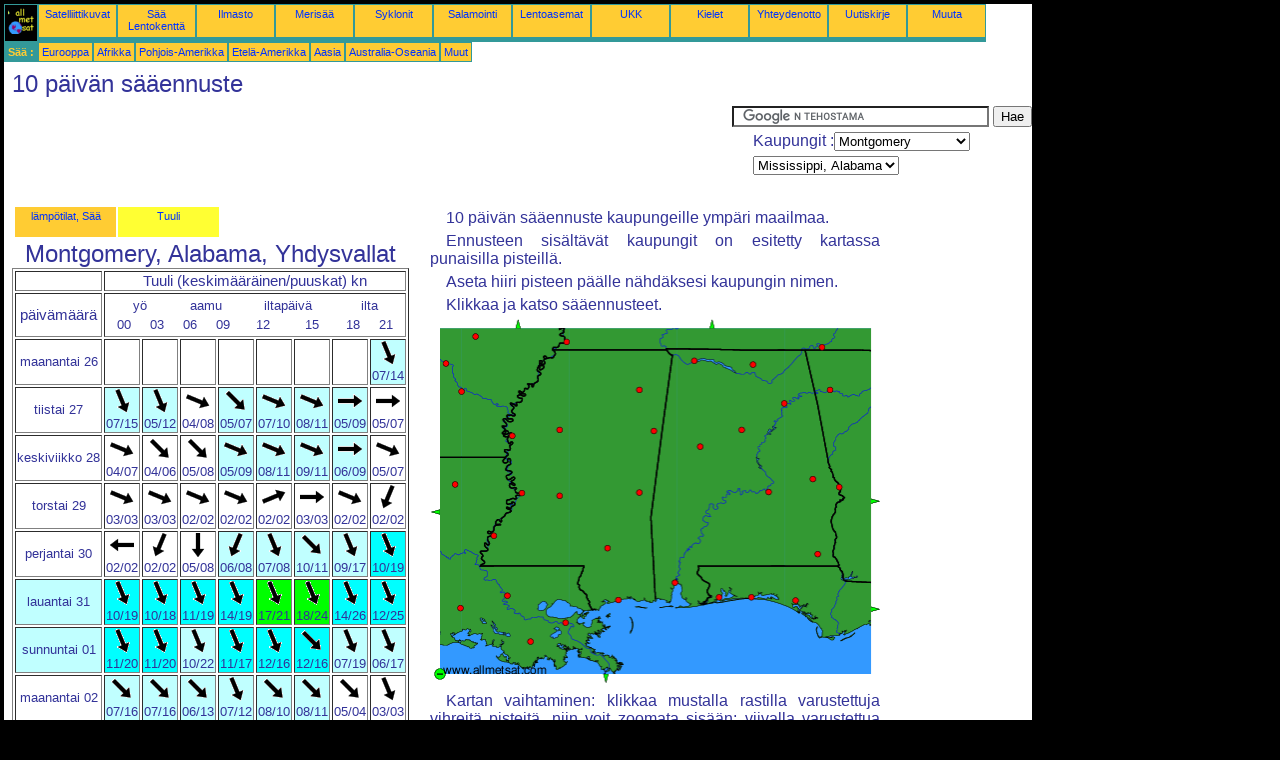

--- FILE ---
content_type: text/html; charset=UTF-8
request_url: https://fi.allmetsat.com/tuuli/mississippi-alabama.php?city=montgomery-us-al
body_size: 4541
content:
<!doctype html>
<html lang="fi" dir="ltr"><head><META charset="UTF-8">
<title>10 päivän sääennuste: Montgomery, Alabama Yhdysvallat</title><meta name="description" content="10 päivän sääennuste kaupungeille ympäri maailmaa.: lämpötilat, sadanta, auringonpaiste, Pilvet, Montgomery Alabama Yhdysvallat"><meta name="author" content="allmetsat">
<meta name="viewport" content="width=device-width, initial-scale=1.0">
<link rel="stylesheet" href="https://www.allmetsat.com/data/stylem.css">
<script async src="//pagead2.googlesyndication.com/pagead/js/adsbygoogle.js"></script>
<script>
     (adsbygoogle = window.adsbygoogle || []).push({
          google_ad_client: "ca-pub-1098622469731978",
          enable_page_level_ads: true
     });
</script>
<!-- Global site tag (gtag.js) - Google Analytics -->
<script async src="https://www.googletagmanager.com/gtag/js?id=UA-9503816-17"></script>
<script>
  window.dataLayer = window.dataLayer || [];
  function gtag(){dataLayer.push(arguments);}
  gtag('js', new Date());

  gtag('config', 'UA-9503816-17');
</script>
</head>
<body class="noir">
<div id="overDiv" style="position:absolute; visibility:hidden; z-index:1000;"></div>
<script src="https://www.allmetsat.com/data/overlib_mini.js"></script>
<div id="main"><div class="vert">
<div class="noir"><a href="https://fi.allmetsat.com/index.html" target="_top"><img src="https://www.allmetsat.com/img/logo_allmetsat_p2.gif" alt="Etusivu" width="26" height="26"></a></div>
<div class="oranf"><a href="https://fi.allmetsat.com/kuvat/goes_mgm_ir.php">Satelliittikuvat</a></div>
<div class="oranf"><a href="https://fi.allmetsat.com/metar-taf/mississippi-alabama.php?icao=KMXF">Sää Lentokenttä</a></div><div class="oranf"><a href="https://fi.allmetsat.com/ilmasto/mississippi-alabama.php?code=72226">Ilmasto</a></div><div class="oranf"><a href="https://fi.allmetsat.com/merisaa/meksikonlahti.php">Merisää</a></div>
<div class="oranf"><a href="https://fi.allmetsat.com/kuvat/sykloni-atlantin.php">Syklonit</a></div>
<div class="oranf"><a href="https://fi.allmetsat.com/kuvat/salama-usa.php">Salamointi</a></div>
<div class="oranf"><a href="https://fi.allmetsat.com/lentoasema/mississippi-alabama.php?icao=KMXF">Lentoasemat</a></div><div class="oranf"><a href="https://fi.allmetsat.com/faq.php">UKK</a></div>
<div class="oranf"><a href="https://fi.allmetsat.com/kielilla.php">Kielet</a></div>
<div class="oranf"><a href="https://fi.allmetsat.com/yhteystiedot.php">Yhteydenotto</a></div>
<div class="oranf"><a href="https://fi.allmetsat.com/news.php">Uutiskirje</a></div>
<div class="oranf"><a href="https://fi.allmetsat.com/disclaimer.php">Muuta</a></div>
</div>
<div class="vert">
 <div class="vertb">Sää :</div>
 <div class="orang"><a href="https://fi.allmetsat.com/saaennuste/eurooppa.php">Eurooppa</a></div>
 <div class="orang"><a href="https://fi.allmetsat.com/saaennuste/afrikka.php">Afrikka</a></div>
 <div class="orang"><a href="https://fi.allmetsat.com/saaennuste/pohjois-amerikka.php">Pohjois-Amerikka</a></div>
 <div class="orang"><a href="https://fi.allmetsat.com/saaennuste/etela-amerikka.php">Etelä-Amerikka</a></div>
 <div class="orang"><a href="https://fi.allmetsat.com/saaennuste/aasia.php">Aasia</a></div>
 <div class="orang"><a href="https://fi.allmetsat.com/saaennuste/australia-oseania.php">Australia-Oseania</a></div>
 <div class="orang"><a href="https://fi.allmetsat.com/saaennuste/index.html">Muut</a></div>
</div>
<div class="c5b"><h1>10 päivän sääennuste</h1></div>
<div class="pub">
<ins class="adsbygoogle adslot_728"
     style="display:block"
     data-ad-client="ca-pub-1098622469731978"
     data-ad-slot="5850133930"></ins>
<script async src="//pagead2.googlesyndication.com/pagead/js/adsbygoogle.js"></script>
<script>(adsbygoogle = window.adsbygoogle || []).push({});</script>
</div><div id="google">
<form action="https://fi.allmetsat.com/google.html" id="cse-search-box">
  <div>
    <input type="hidden" name="cx" value="partner-pub-1098622469731978:4427064431" />
    <input type="hidden" name="cof" value="FORID:10" />
    <input type="hidden" name="ie" value="UTF-8" />
    <input type="text" name="q" size="30" />
    <input type="submit" name="sa" value="Hae" />
  </div>
</form>
<script type="text/javascript" src="https://www.google.com/coop/cse/brand?form=cse-search-box&amp;lang=fi"></script>
<p>Kaupungit :<select onchange="javascript:location.href = this.value;">
     <option value="mississippi-alabama.php?city=montgomery-us-al">Montgomery</option>
     <option value="mississippi-alabama.php?city=auburn-us-al">Auburn</option>
     <option value="mississippi-alabama.php?city=baton-rouge-us-la">Baton Rouge</option>
     <option value="mississippi-alabama.php?city=birmingham-us-al">Birmingham</option>
     <option value="mississippi-alabama.php?city=chattanooga-us-tn">Chattanooga</option>
     <option value="mississippi-alabama.php?city=columbus-us-ga">Columbus</option>
     <option value="mississippi-alabama.php?city=columbus-us-ms">Columbus</option>
     <option value="mississippi-alabama.php?city=dothan-us-al">Dothan</option>
     <option value="mississippi-alabama.php?city=florence-us-al">Florence</option>
     <option value="mississippi-alabama.php?city=fort-walton-beach-us-fl">Fort Walton Beach</option>
     <option value="mississippi-alabama.php?city=gadsden-us-al">Gadsden</option>
     <option value="mississippi-alabama.php?city=greenville-us-ms">Greenville</option>
     <option value="mississippi-alabama.php?city=greenwood-us-ms">Greenwood</option>
     <option value="mississippi-alabama.php?city=gulfport-us-ms">Gulfport</option>
     <option value="mississippi-alabama.php?city=hattiesburg-us-ms">Hattiesburg</option>
     <option value="mississippi-alabama.php?city=houma-us-la">Houma</option>
     <option value="mississippi-alabama.php?city=huntsville-us-al">Huntsville</option>
     <option value="mississippi-alabama.php?city=jackson-us-ms">Jackson</option>
     <option value="mississippi-alabama.php?city=lafayette-us-la">Lafayette</option>
     <option value="mississippi-alabama.php?city=little-rock-us-ar">Little Rock</option>
     <option value="mississippi-alabama.php?city=memphis-us-tn">Memphis</option>
     <option value="mississippi-alabama.php?city=meridian-us-ms">Meridian</option>
     <option value="mississippi-alabama.php?city=mobile-us-al">Mobile</option>
     <option value="mississippi-alabama.php?city=monroe-us-la">Monroe</option>
     <option value="mississippi-alabama.php?city=montgomery-us-al">Montgomery</option>
     <option value="mississippi-alabama.php?city=natchez-us-ms">Natchez</option>
     <option value="mississippi-alabama.php?city=new-orleans-us-la">New Orleans</option>
     <option value="mississippi-alabama.php?city=panama-city-us-fl">Panama City</option>
     <option value="mississippi-alabama.php?city=pensacola-us-fl">Pensacola</option>
     <option value="mississippi-alabama.php?city=pine-bluff-us-ar">Pine Bluff</option>
     <option value="mississippi-alabama.php?city=rome-us-ga">Rome</option>
     <option value="mississippi-alabama.php?city=searcy-us-ar">Searcy</option>
     <option value="mississippi-alabama.php?city=vicksburg-us-la">Tallulah / Vicksburg</option>
     <option value="mississippi-alabama.php?city=tupelo-us-ms">Tupelo</option>
     <option value="mississippi-alabama.php?city=tuscaloosa-us-al">Tuscaloosa</option>
</select></p>
<p><select onchange="javascript:location.href = this.value;">
     <option value="mississippi-alabama.php">Mississippi, Alabama</option>
     <option value="arkansas.php">Arkansas</option>
     <option value="florida.php">Florida</option>
     <option value="georgia-alabama.php">Georgia</option>
     <option value="tennessee-kentucky.php">Kentucky</option>
     <option value="louisiana.php">Louisiana</option>
     <option value="ita-meksiko.php">Meksiko, idästä</option>
     <option value="pohjois-amerikka.php">Pohjois-Amerikka</option>
     <option value="tennessee-kentucky.php">Tennessee</option>
</select></p></div>
<div class="c4b">
<table><tr><td class=orang><a href="https://fi.allmetsat.com/saaennuste/mississippi-alabama.php?city=montgomery-us-al">lämpötilat, Sää</a></td><td class=jaune><a href="https://fi.allmetsat.com/tuuli/mississippi-alabama.php?city=montgomery-us-al">Tuuli</a></td></tr></table><h1>Montgomery, Alabama, Yhdysvallat</h1><table border=1><tr><td></td><td colspan=8>Tuuli (keskimääräinen/puuskat)  kn</td></tr><tr><td>päivämäärä</td><td colspan=8><table width=100%><tr><td  class="dix" colspan=2>yö</td><td  class="dix" colspan=2>aamu</td><td  class="dix" colspan=2>iltapäivä</td><td  class="dix" colspan=2>ilta</td></tr><tr><td class="dix">00</td><td class="dix">03</td><td class="dix">06</td><td class="dix">09</td><td class="dix">12</td><td class="dix">15</td><td class="dix">18</td><td class="dix">21</td></tr></table></td></tr><tr><td class="dix">maanantai 26</td><td></td><td></td><td></td><td></td><td></td><td></td><td></td><td class="dix" bgcolor="#C0FFFF"><img src="https://www.allmetsat.com/img/icow/wind15.gif" alt="pohjoisen/luoteesta" title="pohjoisen/luoteesta"><br>07/14</td></tr><tr><td class="dix">tiistai 27</td><td class="dix" bgcolor="#C0FFFF"><img src="https://www.allmetsat.com/img/icow/wind15.gif" alt="pohjoisen/luoteesta" title="pohjoisen/luoteesta"><br>07/15</td><td class="dix" bgcolor="#C0FFFF"><img src="https://www.allmetsat.com/img/icow/wind15.gif" alt="pohjoisen/luoteesta" title="pohjoisen/luoteesta"><br>05/12</td><td class="dix" bgcolor="#FFFFFF"><img src="https://www.allmetsat.com/img/icow/wind13.gif" alt="lännestä/luoteesta" title="lännestä/luoteesta"><br>04/08</td><td class="dix" bgcolor="#C0FFFF"><img src="https://www.allmetsat.com/img/icow/wind14.gif" alt="luoteesta" title="luoteesta"><br>05/07</td><td class="dix" bgcolor="#C0FFFF"><img src="https://www.allmetsat.com/img/icow/wind13.gif" alt="lännestä/luoteesta" title="lännestä/luoteesta"><br>07/10</td><td class="dix" bgcolor="#C0FFFF"><img src="https://www.allmetsat.com/img/icow/wind13.gif" alt="lännestä/luoteesta" title="lännestä/luoteesta"><br>08/11</td><td class="dix" bgcolor="#C0FFFF"><img src="https://www.allmetsat.com/img/icow/wind12.gif" alt="lännestä" title="lännestä"><br>05/09</td><td class="dix" bgcolor="#FFFFFF"><img src="https://www.allmetsat.com/img/icow/wind12.gif" alt="lännestä" title="lännestä"><br>05/07</td></tr><tr><td class="dix">keskiviikko 28</td><td class="dix" bgcolor="#FFFFFF"><img src="https://www.allmetsat.com/img/icow/wind13.gif" alt="lännestä/luoteesta" title="lännestä/luoteesta"><br>04/07</td><td class="dix" bgcolor="#FFFFFF"><img src="https://www.allmetsat.com/img/icow/wind14.gif" alt="luoteesta" title="luoteesta"><br>04/06</td><td class="dix" bgcolor="#FFFFFF"><img src="https://www.allmetsat.com/img/icow/wind14.gif" alt="luoteesta" title="luoteesta"><br>05/08</td><td class="dix" bgcolor="#C0FFFF"><img src="https://www.allmetsat.com/img/icow/wind13.gif" alt="lännestä/luoteesta" title="lännestä/luoteesta"><br>05/09</td><td class="dix" bgcolor="#C0FFFF"><img src="https://www.allmetsat.com/img/icow/wind13.gif" alt="lännestä/luoteesta" title="lännestä/luoteesta"><br>08/11</td><td class="dix" bgcolor="#C0FFFF"><img src="https://www.allmetsat.com/img/icow/wind13.gif" alt="lännestä/luoteesta" title="lännestä/luoteesta"><br>09/11</td><td class="dix" bgcolor="#C0FFFF"><img src="https://www.allmetsat.com/img/icow/wind12.gif" alt="lännestä" title="lännestä"><br>06/09</td><td class="dix" bgcolor="#FFFFFF"><img src="https://www.allmetsat.com/img/icow/wind13.gif" alt="lännestä/luoteesta" title="lännestä/luoteesta"><br>05/07</td></tr><tr><td class="dix">torstai 29</td><td class="dix" bgcolor="#FFFFFF"><img src="https://www.allmetsat.com/img/icow/wind13.gif" alt="lännestä/luoteesta" title="lännestä/luoteesta"><br>03/03</td><td class="dix" bgcolor="#FFFFFF"><img src="https://www.allmetsat.com/img/icow/wind13.gif" alt="lännestä/luoteesta" title="lännestä/luoteesta"><br>03/03</td><td class="dix" bgcolor="#FFFFFF"><img src="https://www.allmetsat.com/img/icow/wind13.gif" alt="lännestä/luoteesta" title="lännestä/luoteesta"><br>02/02</td><td class="dix" bgcolor="#FFFFFF"><img src="https://www.allmetsat.com/img/icow/wind13.gif" alt="lännestä/luoteesta" title="lännestä/luoteesta"><br>02/02</td><td class="dix" bgcolor="#FFFFFF"><img src="https://www.allmetsat.com/img/icow/wind11.gif" alt="lännestä/lounaasta" title="lännestä/lounaasta"><br>02/02</td><td class="dix" bgcolor="#FFFFFF"><img src="https://www.allmetsat.com/img/icow/wind12.gif" alt="lännestä" title="lännestä"><br>03/03</td><td class="dix" bgcolor="#FFFFFF"><img src="https://www.allmetsat.com/img/icow/wind13.gif" alt="lännestä/luoteesta" title="lännestä/luoteesta"><br>02/02</td><td class="dix" bgcolor="#FFFFFF"><img src="https://www.allmetsat.com/img/icow/wind01.gif" alt="pohjoisesta/koillisesta" title="pohjoisesta/koillisesta"><br>02/02</td></tr><tr><td class="dix">perjantai 30</td><td class="dix" bgcolor="#FFFFFF"><img src="https://www.allmetsat.com/img/icow/wind04.gif" alt="idästä" title="idästä"><br>02/02</td><td class="dix" bgcolor="#FFFFFF"><img src="https://www.allmetsat.com/img/icow/wind01.gif" alt="pohjoisesta/koillisesta" title="pohjoisesta/koillisesta"><br>02/02</td><td class="dix" bgcolor="#FFFFFF"><img src="https://www.allmetsat.com/img/icow/wind00.gif" alt="pohjoisesta" title="pohjoisesta"><br>05/08</td><td class="dix" bgcolor="#C0FFFF"><img src="https://www.allmetsat.com/img/icow/wind01.gif" alt="pohjoisesta/koillisesta" title="pohjoisesta/koillisesta"><br>06/08</td><td class="dix" bgcolor="#C0FFFF"><img src="https://www.allmetsat.com/img/icow/wind15.gif" alt="pohjoisen/luoteesta" title="pohjoisen/luoteesta"><br>07/08</td><td class="dix" bgcolor="#C0FFFF"><img src="https://www.allmetsat.com/img/icow/wind14.gif" alt="luoteesta" title="luoteesta"><br>10/11</td><td class="dix" bgcolor="#C0FFFF"><img src="https://www.allmetsat.com/img/icow/wind15.gif" alt="pohjoisen/luoteesta" title="pohjoisen/luoteesta"><br>09/17</td><td class="dix" bgcolor="#00FFFF"><img src="https://www.allmetsat.com/img/icow/wind15.gif" alt="pohjoisen/luoteesta" title="pohjoisen/luoteesta"><br>10/19</td></tr><tr><td class="we">lauantai 31</td><td class="dix" bgcolor="#00FFFF"><img src="https://www.allmetsat.com/img/icow/wind15.gif" alt="pohjoisen/luoteesta" title="pohjoisen/luoteesta"><br>10/19</td><td class="dix" bgcolor="#00FFFF"><img src="https://www.allmetsat.com/img/icow/wind15.gif" alt="pohjoisen/luoteesta" title="pohjoisen/luoteesta"><br>10/18</td><td class="dix" bgcolor="#00FFFF"><img src="https://www.allmetsat.com/img/icow/wind15.gif" alt="pohjoisen/luoteesta" title="pohjoisen/luoteesta"><br>11/19</td><td class="dix" bgcolor="#00FFFF"><img src="https://www.allmetsat.com/img/icow/wind15.gif" alt="pohjoisen/luoteesta" title="pohjoisen/luoteesta"><br>14/19</td><td class="dix" bgcolor="#00FF00"><img src="https://www.allmetsat.com/img/icow/wind15.gif" alt="pohjoisen/luoteesta" title="pohjoisen/luoteesta"><br>17/21</td><td class="dix" bgcolor="#00FF00"><img src="https://www.allmetsat.com/img/icow/wind15.gif" alt="pohjoisen/luoteesta" title="pohjoisen/luoteesta"><br>18/24</td><td class="dix" bgcolor="#00FFFF"><img src="https://www.allmetsat.com/img/icow/wind15.gif" alt="pohjoisen/luoteesta" title="pohjoisen/luoteesta"><br>14/26</td><td class="dix" bgcolor="#00FFFF"><img src="https://www.allmetsat.com/img/icow/wind15.gif" alt="pohjoisen/luoteesta" title="pohjoisen/luoteesta"><br>12/25</td></tr><tr><td class="we">sunnuntai 01</td><td class="dix" bgcolor="#00FFFF"><img src="https://www.allmetsat.com/img/icow/wind15.gif" alt="pohjoisen/luoteesta" title="pohjoisen/luoteesta"><br>11/20</td><td class="dix" bgcolor="#00FFFF"><img src="https://www.allmetsat.com/img/icow/wind15.gif" alt="pohjoisen/luoteesta" title="pohjoisen/luoteesta"><br>11/20</td><td class="dix" bgcolor="#C0FFFF"><img src="https://www.allmetsat.com/img/icow/wind15.gif" alt="pohjoisen/luoteesta" title="pohjoisen/luoteesta"><br>10/22</td><td class="dix" bgcolor="#00FFFF"><img src="https://www.allmetsat.com/img/icow/wind15.gif" alt="pohjoisen/luoteesta" title="pohjoisen/luoteesta"><br>11/17</td><td class="dix" bgcolor="#00FFFF"><img src="https://www.allmetsat.com/img/icow/wind15.gif" alt="pohjoisen/luoteesta" title="pohjoisen/luoteesta"><br>12/16</td><td class="dix" bgcolor="#00FFFF"><img src="https://www.allmetsat.com/img/icow/wind14.gif" alt="luoteesta" title="luoteesta"><br>12/16</td><td class="dix" bgcolor="#C0FFFF"><img src="https://www.allmetsat.com/img/icow/wind15.gif" alt="pohjoisen/luoteesta" title="pohjoisen/luoteesta"><br>07/19</td><td class="dix" bgcolor="#C0FFFF"><img src="https://www.allmetsat.com/img/icow/wind15.gif" alt="pohjoisen/luoteesta" title="pohjoisen/luoteesta"><br>06/17</td></tr><tr><td class="dix">maanantai 02</td><td class="dix" bgcolor="#C0FFFF"><img src="https://www.allmetsat.com/img/icow/wind14.gif" alt="luoteesta" title="luoteesta"><br>07/16</td><td class="dix" bgcolor="#C0FFFF"><img src="https://www.allmetsat.com/img/icow/wind14.gif" alt="luoteesta" title="luoteesta"><br>07/16</td><td class="dix" bgcolor="#C0FFFF"><img src="https://www.allmetsat.com/img/icow/wind14.gif" alt="luoteesta" title="luoteesta"><br>06/13</td><td class="dix" bgcolor="#C0FFFF"><img src="https://www.allmetsat.com/img/icow/wind15.gif" alt="pohjoisen/luoteesta" title="pohjoisen/luoteesta"><br>07/12</td><td class="dix" bgcolor="#C0FFFF"><img src="https://www.allmetsat.com/img/icow/wind14.gif" alt="luoteesta" title="luoteesta"><br>08/10</td><td class="dix" bgcolor="#C0FFFF"><img src="https://www.allmetsat.com/img/icow/wind14.gif" alt="luoteesta" title="luoteesta"><br>08/11</td><td class="dix" bgcolor="#FFFFFF"><img src="https://www.allmetsat.com/img/icow/wind14.gif" alt="luoteesta" title="luoteesta"><br>05/04</td><td class="dix" bgcolor="#FFFFFF"><img src="https://www.allmetsat.com/img/icow/wind15.gif" alt="pohjoisen/luoteesta" title="pohjoisen/luoteesta"><br>03/03</td></tr><tr><td class="dix">tiistai 03</td><td class="dix" bgcolor="#FFFFFF"><img src="https://www.allmetsat.com/img/icow/wind14.gif" alt="luoteesta" title="luoteesta"><br>02/02</td><td class="dix" bgcolor="#FFFFFF"><img src="https://www.allmetsat.com/img/icow/wind15.gif" alt="pohjoisen/luoteesta" title="pohjoisen/luoteesta"><br>01/01</td><td class="dix" bgcolor="#FFFFFF"><img src="https://www.allmetsat.com/img/icow/wind15.gif" alt="pohjoisen/luoteesta" title="pohjoisen/luoteesta"><br>02/02</td><td class="dix" bgcolor="#FFFFFF"><img src="https://www.allmetsat.com/img/icow/wind15.gif" alt="pohjoisen/luoteesta" title="pohjoisen/luoteesta"><br>01/02</td><td class="dix" bgcolor="#FFFFFF"><img src="https://www.allmetsat.com/img/icow/wind13.gif" alt="lännestä/luoteesta" title="lännestä/luoteesta"><br>02/02</td><td class="dix" bgcolor="#FFFFFF"><img src="https://www.allmetsat.com/img/icow/wind13.gif" alt="lännestä/luoteesta" title="lännestä/luoteesta"><br>03/04</td><td class="dix" bgcolor="#FFFFFF"><img src="https://www.allmetsat.com/img/icow/wind02.gif" alt="koillisesta" title="koillisesta"><br>02/02</td><td class="dix" bgcolor="#FFFFFF"><img src="https://www.allmetsat.com/img/icow/wind06.gif" alt="kaakosta" title="kaakosta"><br>03/03</td></tr><tr><td class="dix">keskiviikko 04</td><td class="dix" bgcolor="#FFFFFF"><img src="https://www.allmetsat.com/img/icow/wind06.gif" alt="kaakosta" title="kaakosta"><br>03/03</td><td class="dix" bgcolor="#FFFFFF"><img src="https://www.allmetsat.com/img/icow/wind05.gif" alt="idästä/kaakosta" title="idästä/kaakosta"><br>02/02</td><td class="dix" bgcolor="#FFFFFF"><img src="https://www.allmetsat.com/img/icow/wind05.gif" alt="idästä/kaakosta" title="idästä/kaakosta"><br>03/03</td><td class="dix" bgcolor="#FFFFFF"><img src="https://www.allmetsat.com/img/icow/wind05.gif" alt="idästä/kaakosta" title="idästä/kaakosta"><br>03/04</td><td class="dix" bgcolor="#FFFFFF"><img src="https://www.allmetsat.com/img/icow/wind07.gif" alt="etelästä/kaakosta" title="etelästä/kaakosta"><br>04/05</td><td class="dix" bgcolor="#FFFFFF"><img src="https://www.allmetsat.com/img/icow/wind07.gif" alt="etelästä/kaakosta" title="etelästä/kaakosta"><br>04/05</td><td class="dix" bgcolor="#FFFFFF"><img src="https://www.allmetsat.com/img/icow/wind08.gif" alt="etelästä" title="etelästä"><br>04/04</td><td class="dix" bgcolor="#C0FFFF"><img src="https://www.allmetsat.com/img/icow/wind07.gif" alt="etelästä/kaakosta" title="etelästä/kaakosta"><br>05/07</td></tr><tr><td colspan=9><a href=../yksikot.php>Muuta yksikköjä ( kn,  m/s,  km/h,  mph)</a></td></tr></table></div><div class="c3">
<p>10 päivän sääennuste kaupungeille ympäri maailmaa.</p>
<p>Ennusteen sisältävät kaupungit on esitetty kartassa punaisilla pisteillä.</p>
<p>Aseta hiiri pisteen päälle nähdäksesi kaupungin nimen.</p>
<p>Klikkaa ja katso sääennusteet.</p>

<map NAME="zone">
<area SHAPE=CIRCLE href="mississippi-alabama.php?city=auburn-us-al" coords="382,159,4" onmouseover="return overlib('Auburn');" onmouseout="nd();">
<area SHAPE=CIRCLE href="mississippi-alabama.php?city=birmingham-us-al" coords="311,110,4" onmouseover="return overlib('Birmingham');" onmouseout="nd();">
<area SHAPE=CIRCLE href="mississippi-alabama.php?city=dothan-us-al" coords="387,234,4" onmouseover="return overlib('Dothan');" onmouseout="nd();">
<area SHAPE=CIRCLE href="mississippi-alabama.php?city=gadsden-us-al" coords="353,84,4" onmouseover="return overlib('Gadsden');" onmouseout="nd();">
<area SHAPE=CIRCLE href="mississippi-alabama.php?city=huntsville-us-al" coords="322,45,4" onmouseover="return overlib('Huntsville');" onmouseout="nd();">
<area SHAPE=CIRCLE href="mississippi-alabama.php?city=mobile-us-al" coords="244,263,4" onmouseover="return overlib('Mobile');" onmouseout="nd();">
<area SHAPE=CIRCLE href="mississippi-alabama.php?city=montgomery-us-al" coords="338,172,4" onmouseover="return overlib('Montgomery');" onmouseout="nd();">
<area SHAPE=CIRCLE href="mississippi-alabama.php?city=tuscaloosa-us-al" coords="269,127,4" onmouseover="return overlib('Tuscaloosa');" onmouseout="nd();">
<area SHAPE=CIRCLE href="mississippi-alabama.php?city=little-rock-us-ar" coords="15,44,4" onmouseover="return overlib('Little Rock');" onmouseout="nd();">
<area SHAPE=CIRCLE href="mississippi-alabama.php?city=pine-bluff-us-ar" coords="31,72,4" onmouseover="return overlib('Pine Bluff');" onmouseout="nd();">
<area SHAPE=CIRCLE href="mississippi-alabama.php?city=searcy-us-ar" coords="45,17,4" onmouseover="return overlib('Searcy');" onmouseout="nd();">
<area SHAPE=CIRCLE href="mississippi-alabama.php?city=pensacola-us-fl" coords="288,277,4" onmouseover="return overlib('Pensacola');" onmouseout="nd();">
<area SHAPE=CIRCLE href="mississippi-alabama.php?city=columbus-us-ga" coords="408,167,4" onmouseover="return overlib('Columbus');" onmouseout="nd();">
<area SHAPE=CIRCLE href="mississippi-alabama.php?city=rome-us-ga" coords="399,70,4" onmouseover="return overlib('Rome');" onmouseout="nd();">
<area SHAPE=CIRCLE href="mississippi-alabama.php?city=baton-rouge-us-la" coords="76,276,4" onmouseover="return overlib('Baton Rouge');" onmouseout="nd();">
<area SHAPE=CIRCLE href="mississippi-alabama.php?city=houma-us-la" coords="100,322,4" onmouseover="return overlib('Houma');" onmouseout="nd();">
<area SHAPE=CIRCLE href="mississippi-alabama.php?city=lafayette-us-la" coords="29,288,4" onmouseover="return overlib('Lafayette');" onmouseout="nd();">
<area SHAPE=CIRCLE href="mississippi-alabama.php?city=new-orleans-us-la" coords="135,303,4" onmouseover="return overlib('New Orleans');" onmouseout="nd();">
<area SHAPE=CIRCLE href="mississippi-alabama.php?city=monroe-us-la" coords="24,165,4" onmouseover="return overlib('Monroe');" onmouseout="nd();">
<area SHAPE=CIRCLE href="mississippi-alabama.php?city=vicksburg-us-la" coords="91,173,4" onmouseover="return overlib('Tallulah / Vicksburg');" onmouseout="nd();">
<area SHAPE=CIRCLE href="mississippi-alabama.php?city=columbus-us-ms" coords="223,111,4" onmouseover="return overlib('Columbus');" onmouseout="nd();">
<area SHAPE=CIRCLE href="mississippi-alabama.php?city=hattiesburg-us-ms" coords="177,228,4" onmouseover="return overlib('Hattiesburg');" onmouseout="nd();">
<area SHAPE=CIRCLE href="mississippi-alabama.php?city=greenwood-us-ms" coords="129,110,4" onmouseover="return overlib('Greenwood');" onmouseout="nd();">
<area SHAPE=CIRCLE href="mississippi-alabama.php?city=gulfport-us-ms" coords="187,280,4" onmouseover="return overlib('Gulfport');" onmouseout="nd();">
<area SHAPE=CIRCLE href="mississippi-alabama.php?city=natchez-us-ms" coords="63,216,4" onmouseover="return overlib('Natchez');" onmouseout="nd();">
<area SHAPE=CIRCLE href="mississippi-alabama.php?city=jackson-us-ms" coords="129,176,4" onmouseover="return overlib('Jackson');" onmouseout="nd();">
<area SHAPE=CIRCLE href="mississippi-alabama.php?city=meridian-us-ms" coords="208,173,4" onmouseover="return overlib('Meridian');" onmouseout="nd();">
<area SHAPE=CIRCLE href="mississippi-alabama.php?city=greenville-us-ms" coords="81,116,4" onmouseover="return overlib('Greenville');" onmouseout="nd();">
<area SHAPE=CIRCLE href="mississippi-alabama.php?city=tupelo-us-ms" coords="208,70,4" onmouseover="return overlib('Tupelo');" onmouseout="nd();">
<area SHAPE=CIRCLE href="mississippi-alabama.php?city=chattanooga-us-tn" coords="391,28,4" onmouseover="return overlib('Chattanooga');" onmouseout="nd();">
<area SHAPE=CIRCLE href="mississippi-alabama.php?city=memphis-us-tn" coords="136,22,4" onmouseover="return overlib('Memphis');" onmouseout="nd();">
<area SHAPE=CIRCLE href="mississippi-alabama.php?city=florence-us-al" coords="263,41,4" onmouseover="return overlib('Florence');" onmouseout="nd();">
<area SHAPE=CIRCLE href="mississippi-alabama.php?city=fort-walton-beach-us-fl" coords="321,277,4" onmouseover="return overlib('Fort Walton Beach');" onmouseout="nd();">
<area SHAPE=CIRCLE href="mississippi-alabama.php?city=panama-city-us-fl" coords="365,281,4" onmouseover="return overlib('Panama City');" onmouseout="nd();">
<area SHAPE=POLY href="arkansas.php" coords="83,9,91,9,87,1" onmouseover="return overlib('Arkansas');" onmouseout="nd();">
<area SHAPE=POLY href="tennessee-kentucky.php" coords="277,9,285,9,281,1" onmouseover="return overlib('Tennessee, Kentucky');" onmouseout="nd();">
<area SHAPE=POLY href="ita-meksiko.php" coords="171,354,179,354,175,362" onmouseover="return overlib('Meksiko, idästä');" onmouseout="nd();">
<area SHAPE=POLY href="georgia-alabama.php" coords="440,178,440,186,448,182" onmouseover="return overlib('Georgia, Alabama');" onmouseout="nd();">
<area SHAPE=POLY href="florida.php" coords="440,285,440,293,448,289" onmouseover="return overlib('Florida');" onmouseout="nd();">
<area SHAPE=POLY href="louisiana.php" coords="9,196,9,188,1,192" onmouseover="return overlib('Louisiana');" onmouseout="nd();">
<area SHAPE=CIRCLE href="pohjois-amerikka.php" coords="9,354,5" onmouseover="return overlib('Pohjois-Amerikka');" onmouseout="nd();">
</map><img src="https://www.allmetsat.com/img/meteo/c547.gif" width="449" height="364" USEMAP="#zone">
<p>Kartan vaihtaminen: klikkaa mustalla rastilla varustettuja vihreitä pisteitä, niin voit zoomata sisään; viivalla varustettua vihreää pistettä, niin voit zoomata ulos tai vihreitä nuolia, niin pääset viereisille kartoille.</p>

</div><br>
<div id="footer"><p>Tällä sivustolla oleviin tietoihin sovelletaan <a href="https://fi.allmetsat.com/disclaimer.php">vastuuvapauslauseketta</a></p></div>
<div class="vert">
 <div class="vertb">Sää :</div>
 <div class="orang"><a href="https://fi.allmetsat.com/saaennuste/eurooppa.php">Eurooppa</a></div>
 <div class="orang"><a href="https://fi.allmetsat.com/saaennuste/afrikka.php">Afrikka</a></div>
 <div class="orang"><a href="https://fi.allmetsat.com/saaennuste/pohjois-amerikka.php">Pohjois-Amerikka</a></div>
 <div class="orang"><a href="https://fi.allmetsat.com/saaennuste/etela-amerikka.php">Etelä-Amerikka</a></div>
 <div class="orang"><a href="https://fi.allmetsat.com/saaennuste/aasia.php">Aasia</a></div>
 <div class="orang"><a href="https://fi.allmetsat.com/saaennuste/australia-oseania.php">Australia-Oseania</a></div>
 <div class="orang"><a href="https://fi.allmetsat.com/saaennuste/index.html">Muut</a></div>
</div>
<div class="vert">
<div class="orang"><a href="https://fi.allmetsat.com/kuvat/goes_mgm_ir.php">Satelliittikuvat</a></div>
<div class="orang"><a href="https://fi.allmetsat.com/metar-taf/mississippi-alabama.php?icao=KMXF">Sää Lentokenttä</a></div><div class="orang"><a href="https://fi.allmetsat.com/ilmasto/mississippi-alabama.php?code=72226">Ilmasto</a></div><div class="orang"><a href="https://fi.allmetsat.com/merisaa/meksikonlahti.php">Merisää</a></div>
<div class="orang"><a href="https://fi.allmetsat.com/kuvat/sykloni-atlantin.php">Syklonit</a></div>
<div class="orang"><a href="https://fi.allmetsat.com/kuvat/salama-usa.php">Salamointi</a></div>
<div class="orang"><a href="https://fi.allmetsat.com/lentoasema/mississippi-alabama.php?icao=KMXF">Lentoasemat</a></div><div class="orang"><a href="https://fi.allmetsat.com/faq.php">UKK</a></div>
<div class="orang"><a href="https://fi.allmetsat.com/kielilla.php">Kielet</a></div>
<div class="orang"><a href="https://fi.allmetsat.com/yhteystiedot.php">Yhteydenotto</a></div>
<div class="orang"><a href="https://fi.allmetsat.com/news.php">Uutiskirje</a></div>
<div class="orang"><a href="https://fi.allmetsat.com/disclaimer.php">Muuta</a></div>
</div>
<div class="c5b">
 <!-- AddThis Button BEGIN -->
 <div class="addthis_toolbox addthis_default_style ">
  <a class="addthis_button_preferred_1"></a>
  <a class="addthis_button_preferred_2"></a>
  <a class="addthis_button_preferred_3"></a>
  <a class="addthis_button_preferred_4"></a>
  <a class="addthis_button_compact"></a>
 </div>
 <script type="text/javascript" src="https://s7.addthis.com/js/250/addthis_widget.js#pubid=xa-4f37ede978ec5e25"></script>
 <!-- AddThis Button END -->
</div>
<script> 
var $buoop = {c:2}; 
function $buo_f(){ 
 var e = document.createElement("script"); 
 e.src = "//browser-update.org/update.min.js"; 
 document.body.appendChild(e);
};
try {document.addEventListener("DOMContentLoaded", $buo_f,false)}
catch(e){window.attachEvent("onload", $buo_f)}
</script> 
</div></body></html>


--- FILE ---
content_type: text/html; charset=utf-8
request_url: https://www.google.com/recaptcha/api2/aframe
body_size: 117
content:
<!DOCTYPE HTML><html><head><meta http-equiv="content-type" content="text/html; charset=UTF-8"></head><body><script nonce="JkawmagNjI_7ggAJgFEeJQ">/** Anti-fraud and anti-abuse applications only. See google.com/recaptcha */ try{var clients={'sodar':'https://pagead2.googlesyndication.com/pagead/sodar?'};window.addEventListener("message",function(a){try{if(a.source===window.parent){var b=JSON.parse(a.data);var c=clients[b['id']];if(c){var d=document.createElement('img');d.src=c+b['params']+'&rc='+(localStorage.getItem("rc::a")?sessionStorage.getItem("rc::b"):"");window.document.body.appendChild(d);sessionStorage.setItem("rc::e",parseInt(sessionStorage.getItem("rc::e")||0)+1);localStorage.setItem("rc::h",'1769474311178');}}}catch(b){}});window.parent.postMessage("_grecaptcha_ready", "*");}catch(b){}</script></body></html>